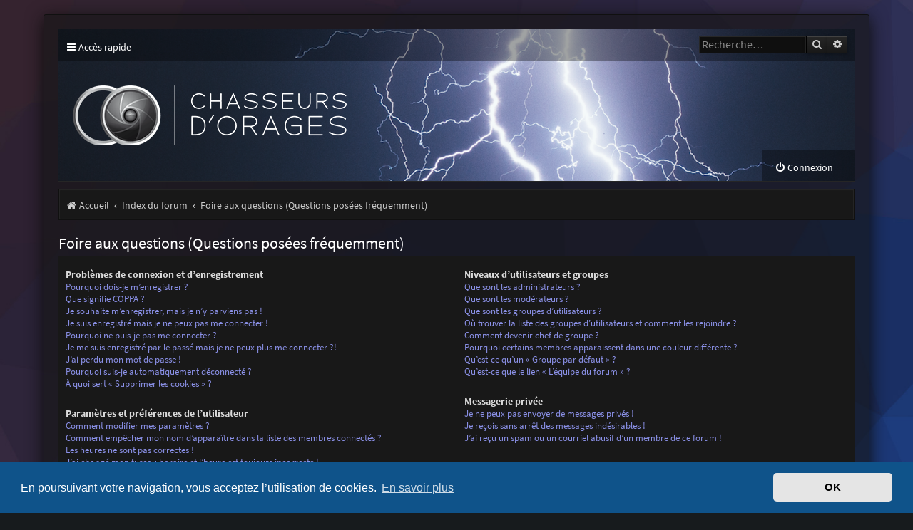

--- FILE ---
content_type: text/css
request_url: https://forum.chasseurs-orages.com/ext/dmzx/imageupload/styles/prosilver/theme/imageupload.css?assets_version=10
body_size: 955
content:
.codes {
    display: block;
    width: 90%;
    overflow: scroll;
    white-space: nowrap;
    height: 2.5em;
    font-size: 100%;
    color: #ECF1F3;
    border: 1px solid #000;
}

#codes input{
	width: 90%;
}

#upload {
	width: 100%;
	height: 100%;
}

#showdiv {
    text-align: center;
}

.upload_image {
	width: 40px;
	height: 40px;
	vertical-align: middle;
	float: right;
}

.upload_inner {
	background-color: #F9F9F9 !important;
}

.upload_enabled {
	margin: 2px;
	border-radius: 10px;
	padding: 5px 7px;
	text-align: center;
}

#codehtml {
    font-weight: bold;
}

.buttoncopy {
	font-size: 1em;
	padding: 1.5px 6px;
	margin: 0;
	outline: 0;
	box-shadow: none;
	padding-bottom: 4.5px;
	position: relative;
	background-color: #aaa;
	border-radius: 0 3px 3px 0;
	cursor: pointer;
}

@media (max-width: 850px) {
	#codes input{
		width: 80%;
	}
	.buttoncopy {
		padding-top: 2px;
		padding-bottom: 4px;
	}
}

.copied::after {
	position: absolute;
	top: 12%;
	right: 110%;
	display: block;
	content: "copied";
	font-size: 0.75em;
	padding: 0 2px 0 3px;
	color: #fff;
	background-color: #9900ff;
	border-radius: 3px;
	opacity: 0;
	will-change: opacity, transform;
	animation: showcopied 1.5s ease;
}

@keyframes showcopied {
  0% {
    opacity: 0;
    transform: translateX(100%);
  }
  70% {
    opacity: 1;
    transform: translateX(0);
  }
  100% {
    opacity: 0;
  }
}

.imageupload_index {
    border-radius: 5px;
    cursor: pointer;
    transition: 0.3s;
}

.imageupload_index-preview {
	position: relative;
	display: inline-block;
	width: 40px;
	height: 40px;
	margin-bottom: 2px;
	vertical-align: middle;
}

.imageupload_index-preview img {
	position: absolute;
	left: 0px;
	top: 0px;
	max-height: 40px;
	max-width: 40px;
}

.imageupload_index:hover {
	opacity: 0.7;
}

.modal {
    display: none;
    position: fixed; 
    z-index: 1;
    padding-top: 100px; 
    left: 0;
    top: 0;
    width: 100%; 
    height: 100%; 
    overflow: auto;
    background-color: rgb(0,0,0);
    background-color: rgba(0,0,0,0.9);
}

.modal-content {
    margin: auto;
    display: block;
    width: 80%;
    max-width: 700px;
}

#caption {
    margin: auto;
    display: block;
    width: 80%;
    max-width: 700px;
    text-align: center;
    color: #ccc;
    padding: 10px 0;
    height: 150px;
}

.modal-content, #caption { 
    -webkit-animation-name: zoom;
    -webkit-animation-duration: 0.6s;
    animation-name: zoom;
    animation-duration: 0.6s;
}

@-webkit-keyframes zoom {
    from {-webkit-transform:scale(0)} 
    to {-webkit-transform:scale(1)}
}

@keyframes zoom {
    from {transform:scale(0)} 
    to {transform:scale(1)}
}

.imgclose {
    position: absolute;
    top: 15px;
    right: 35px;
    color: #f1f1f1;
    font-size: 40px;
    font-weight: bold;
    transition: 0.3s;
}

.imgclose:hover,
.imgclose:focus {
    color: #bbb;
    text-decoration: none;
    cursor: pointer;
}

@media only screen and (max-width: 700px){
    .modal-content {
        width: 100%;
    }
}

.imageupload-category {
	display: none;
	height: 0;
}
